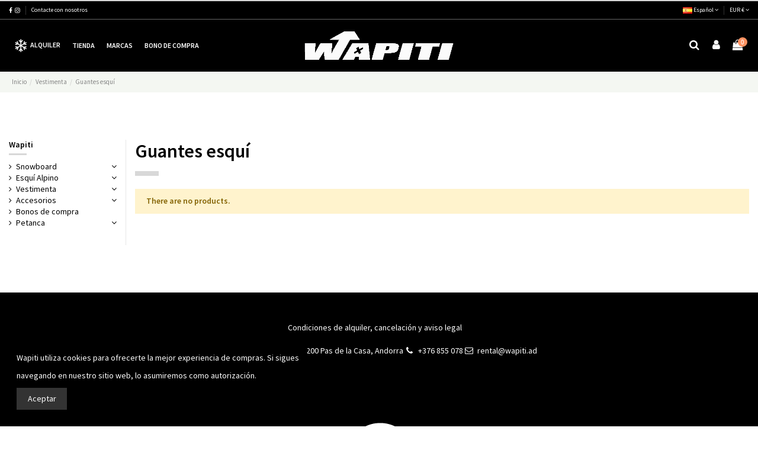

--- FILE ---
content_type: text/html; charset=utf-8
request_url: https://wapiti.ad/es/34-guantes-esqui
body_size: 13118
content:
<!doctype html>
<html lang="es">

<head>
    
        
  <meta charset="utf-8">


  <meta http-equiv="x-ua-compatible" content="ie=edge">



  <title>Guantes esquí</title>
  <meta name="description" content="">
  <meta name="keywords" content="">
    
                                        <link rel="canonical" href="https://wapiti.ad/es/34-guantes-esqui">
                        

  
          <link rel="alternate" href="https://wapiti.ad/es/34-guantes-esqui" hreflang="es">
          <link rel="alternate" href="https://wapiti.ad/en/34-ski-gloves" hreflang="en-us">
          <link rel="alternate" href="https://wapiti.ad/fr/34-gants-de-ski" hreflang="fr-fr">
          <link rel="alternate" href="https://wapiti.ad/ca/34-guants-d-esqui" hreflang="ca-es">
      



    <meta property="og:title" content="Guantes esquí"/>
    <meta property="og:url" content="https://wapiti.ad/es/34-guantes-esqui"/>
    <meta property="og:site_name" content="Wapiti"/>
    <meta property="og:description" content="">
    <meta property="og:type" content="website">

          <meta property="og:image" content="https://wapiti.ad/img/wapiti-logo-1573570522.jpg" />
    




  


		    	<link rel="alternate" hreflang="en" href="https://wapiti.ad/en/34-ski-gloves" />
    	    	<link rel="alternate" hreflang="fr" href="https://wapiti.ad/fr/34-gants-de-ski" />
    	    	<link rel="alternate" hreflang="ca" href="https://wapiti.ad/ca/34-guants-d-esqui" />
    


      <meta name="viewport" content="initial-scale=1,user-scalable=no,maximum-scale=1,width=device-width">
  


  <meta name="theme-color" content="#d8d8d8">
  <meta name="msapplication-navbutton-color" content="#d8d8d8">


  <link rel="icon" type="image/vnd.microsoft.icon" href="/img/favicon.ico?1577364495">
  <link rel="shortcut icon" type="image/x-icon" href="/img/favicon.ico?1577364495">
    


      <link href="https://fonts.googleapis.com/css?family=Source+Sans+Pro:400,600" rel="stylesheet">
    



<script type="application/ld+json">

{
"@context": "http://schema.org",
"@type": "Organization",
"url": "https://wapiti.ad/",
"name": "Wapiti",
"logo": "/img/wapiti-logo-1573570522.jpg",
"@id": "#store-organization"
}

</script>




    <link rel="stylesheet" href="https://wapiti.ad/themes/warehouse/assets/css/theme.css" type="text/css" media="all">
  <link rel="stylesheet" href="https://wapiti.ad/themes/warehouse/modules/ps_facetedsearch/views/dist/front.css" type="text/css" media="all">
  <link rel="stylesheet" href="https://wapiti.ad/modules/revsliderprestashop/public/assets/fonts/pe-icon-7-stroke/css/pe-icon-7-stroke.css" type="text/css" media="all">
  <link rel="stylesheet" href="https://wapiti.ad/modules/revsliderprestashop/public/assets/css/settings.css" type="text/css" media="all">
  <link rel="stylesheet" href="https://wapiti.ad/modules/iqitcountdown/views/css/front.css" type="text/css" media="all">
  <link rel="stylesheet" href="https://wapiti.ad/modules/ph_simpleblog/css/ph_simpleblog.css" type="text/css" media="all">
  <link rel="stylesheet" href="https://wapiti.ad/modules/ph_simpleblog/css/custom.css" type="text/css" media="all">
  <link rel="stylesheet" href="https://wapiti.ad/modules/redsys/views/css/redsys.css" type="text/css" media="all">
  <link rel="stylesheet" href="https://wapiti.ad/js/jquery/ui/themes/base/minified/jquery-ui.min.css" type="text/css" media="all">
  <link rel="stylesheet" href="https://wapiti.ad/js/jquery/ui/themes/base/minified/jquery.ui.theme.min.css" type="text/css" media="all">
  <link rel="stylesheet" href="https://wapiti.ad/modules/iqitcookielaw/views/css/front.css" type="text/css" media="all">
  <link rel="stylesheet" href="https://wapiti.ad/modules/iqitelementor/views/css/frontend.min.css" type="text/css" media="all">
  <link rel="stylesheet" href="https://wapiti.ad/modules/iqitmegamenu/views/css/front.css" type="text/css" media="all">
  <link rel="stylesheet" href="https://wapiti.ad/modules/iqitsizecharts/views/css/front.css" type="text/css" media="all">
  <link rel="stylesheet" href="https://wapiti.ad/modules/iqitthemeeditor/views/css/custom_s_1.css" type="text/css" media="all">
  <link rel="stylesheet" href="https://wapiti.ad/modules/iqitextendedproduct/views/css/front.css" type="text/css" media="all">
  <link rel="stylesheet" href="https://wapiti.ad/modules/iqitsociallogin/views/css/front.css" type="text/css" media="all">
  <link rel="stylesheet" href="https://wapiti.ad/modules/iqitcookielaw/views/css/custom_s_1.css" type="text/css" media="all">
  <link rel="stylesheet" href="https://wapiti.ad/modules/iqitmegamenu/views/css/iqitmegamenu_s_1.css" type="text/css" media="all">
  <link rel="stylesheet" href="https://wapiti.ad/themes/warehouse/assets/css/font-awesome/css/font-awesome.css" type="text/css" media="all">
  <link rel="stylesheet" href="https://wapiti.ad/themes/warehouse/assets/css/custom.css" type="text/css" media="all">




  

  <script type="text/javascript">
        var elementorFrontendConfig = {"isEditMode":"","stretchedSectionContainer":"","is_rtl":""};
        var iqitTheme = {"rm_sticky":"0","rm_breakpoint":0,"op_preloader":"0","cart_style":"side","cart_confirmation":"notification","h_layout":"4","f_fixed":"","f_layout":"4","h_absolute":"0","h_sticky":"header","hw_width":"fullwidth","h_search_type":"full","pl_lazyload":true,"pl_infinity":true,"pl_rollover":true,"pl_crsl_autoplay":false,"pl_slider_ld":5,"pl_slider_d":5,"pl_slider_t":3,"pl_slider_p":2,"pp_thumbs":"leftd","pp_zoom":"inner","pp_tabs":"section"};
        var iqitcountdown_days = "d.";
        var iqitfdc_from = 0;
        var iqitmegamenu = {"sticky":"false","containerSelector":"#wrapper > .container"};
        var prestashop = {"cart":{"products":[],"totals":{"total":{"type":"total","label":"Total","amount":0,"value":"0,00\u00a0\u20ac"},"total_including_tax":{"type":"total","label":"Total (impuestos incl.)","amount":0,"value":"0,00\u00a0\u20ac"},"total_excluding_tax":{"type":"total","label":"Total (impuestos excl.)","amount":0,"value":"0,00\u00a0\u20ac"}},"subtotals":{"products":{"type":"products","label":"Subtotal","amount":0,"value":"0,00\u00a0\u20ac"},"discounts":null,"shipping":{"type":"shipping","label":"Transporte","amount":0,"value":"Gratis"},"tax":null},"products_count":0,"summary_string":"0 art\u00edculos","vouchers":{"allowed":1,"added":[]},"discounts":[],"minimalPurchase":0,"minimalPurchaseRequired":""},"currency":{"name":"euro","iso_code":"EUR","iso_code_num":"978","sign":"\u20ac"},"customer":{"lastname":null,"firstname":null,"email":null,"birthday":null,"newsletter":null,"newsletter_date_add":null,"optin":null,"website":null,"company":null,"siret":null,"ape":null,"is_logged":false,"gender":{"type":null,"name":null},"addresses":[]},"language":{"name":"Espa\u00f1ol (Spanish)","iso_code":"es","locale":"es-ES","language_code":"es","is_rtl":"0","date_format_lite":"d\/m\/Y","date_format_full":"d\/m\/Y H:i:s","id":1},"page":{"title":"","canonical":"https:\/\/wapiti.ad\/es\/34-guantes-esqui","meta":{"title":"Guantes esqu\u00ed","description":"","keywords":"","robots":"index"},"page_name":"category","body_classes":{"lang-es":true,"lang-rtl":false,"country-AD":true,"currency-EUR":true,"layout-left-column":true,"page-category":true,"tax-display-enabled":true,"category-id-34":true,"category-Guantes esqu\u00ed":true,"category-id-parent-28":true,"category-depth-level-3":true},"admin_notifications":[]},"shop":{"name":"Wapiti","logo":"\/img\/wapiti-logo-1573570522.jpg","stores_icon":"\/img\/logo_stores.png","favicon":"\/img\/favicon.ico"},"urls":{"base_url":"https:\/\/wapiti.ad\/","current_url":"https:\/\/wapiti.ad\/es\/34-guantes-esqui","shop_domain_url":"https:\/\/wapiti.ad","img_ps_url":"https:\/\/wapiti.ad\/img\/","img_cat_url":"https:\/\/wapiti.ad\/img\/c\/","img_lang_url":"https:\/\/wapiti.ad\/img\/l\/","img_prod_url":"https:\/\/wapiti.ad\/img\/p\/","img_manu_url":"https:\/\/wapiti.ad\/img\/m\/","img_sup_url":"https:\/\/wapiti.ad\/img\/su\/","img_ship_url":"https:\/\/wapiti.ad\/img\/s\/","img_store_url":"https:\/\/wapiti.ad\/img\/st\/","img_col_url":"https:\/\/wapiti.ad\/img\/co\/","img_url":"https:\/\/wapiti.ad\/themes\/warehouse\/assets\/img\/","css_url":"https:\/\/wapiti.ad\/themes\/warehouse\/assets\/css\/","js_url":"https:\/\/wapiti.ad\/themes\/warehouse\/assets\/js\/","pic_url":"https:\/\/wapiti.ad\/upload\/","pages":{"address":"https:\/\/wapiti.ad\/es\/direccion","addresses":"https:\/\/wapiti.ad\/es\/direcciones","authentication":"https:\/\/wapiti.ad\/es\/iniciar-sesion","cart":"https:\/\/wapiti.ad\/es\/carrito","category":"https:\/\/wapiti.ad\/es\/index.php?controller=category","cms":"https:\/\/wapiti.ad\/es\/index.php?controller=cms","contact":"https:\/\/wapiti.ad\/es\/contactenos","discount":"https:\/\/wapiti.ad\/es\/descuento","guest_tracking":"https:\/\/wapiti.ad\/es\/seguimiento-pedido-invitado","history":"https:\/\/wapiti.ad\/es\/historial-compra","identity":"https:\/\/wapiti.ad\/es\/datos-personales","index":"https:\/\/wapiti.ad\/es\/","my_account":"https:\/\/wapiti.ad\/es\/mi-cuenta","order_confirmation":"https:\/\/wapiti.ad\/es\/confirmacion-pedido","order_detail":"https:\/\/wapiti.ad\/es\/index.php?controller=order-detail","order_follow":"https:\/\/wapiti.ad\/es\/seguimiento-pedido","order":"https:\/\/wapiti.ad\/es\/pedido","order_return":"https:\/\/wapiti.ad\/es\/index.php?controller=order-return","order_slip":"https:\/\/wapiti.ad\/es\/facturas-abono","pagenotfound":"https:\/\/wapiti.ad\/es\/index.php?controller=pagenotfound","password":"https:\/\/wapiti.ad\/es\/recuperar-contrase\u00f1a","pdf_invoice":"https:\/\/wapiti.ad\/es\/index.php?controller=pdf-invoice","pdf_order_return":"https:\/\/wapiti.ad\/es\/index.php?controller=pdf-order-return","pdf_order_slip":"https:\/\/wapiti.ad\/es\/index.php?controller=pdf-order-slip","prices_drop":"https:\/\/wapiti.ad\/es\/productos-rebajados","product":"https:\/\/wapiti.ad\/es\/index.php?controller=product","search":"https:\/\/wapiti.ad\/es\/busqueda","sitemap":"https:\/\/wapiti.ad\/es\/mapa del sitio","stores":"https:\/\/wapiti.ad\/es\/tiendas","supplier":"https:\/\/wapiti.ad\/es\/proveedor","register":"https:\/\/wapiti.ad\/es\/iniciar-sesion?create_account=1","order_login":"https:\/\/wapiti.ad\/es\/pedido?login=1"},"alternative_langs":{"es":"https:\/\/wapiti.ad\/es\/34-guantes-esqui","en-us":"https:\/\/wapiti.ad\/en\/34-ski-gloves","fr-fr":"https:\/\/wapiti.ad\/fr\/34-gants-de-ski","ca-es":"https:\/\/wapiti.ad\/ca\/34-guants-d-esqui"},"theme_assets":"\/themes\/warehouse\/assets\/","actions":{"logout":"https:\/\/wapiti.ad\/es\/?mylogout="},"no_picture_image":{"bySize":{"small_default":{"url":"https:\/\/wapiti.ad\/img\/p\/es-default-small_default.jpg","width":98,"height":127},"cart_default":{"url":"https:\/\/wapiti.ad\/img\/p\/es-default-cart_default.jpg","width":125,"height":162},"home_default":{"url":"https:\/\/wapiti.ad\/img\/p\/es-default-home_default.jpg","width":236,"height":305},"large_default":{"url":"https:\/\/wapiti.ad\/img\/p\/es-default-large_default.jpg","width":381,"height":492},"medium_default":{"url":"https:\/\/wapiti.ad\/img\/p\/es-default-medium_default.jpg","width":452,"height":584},"thickbox_default":{"url":"https:\/\/wapiti.ad\/img\/p\/es-default-thickbox_default.jpg","width":1100,"height":1422}},"small":{"url":"https:\/\/wapiti.ad\/img\/p\/es-default-small_default.jpg","width":98,"height":127},"medium":{"url":"https:\/\/wapiti.ad\/img\/p\/es-default-large_default.jpg","width":381,"height":492},"large":{"url":"https:\/\/wapiti.ad\/img\/p\/es-default-thickbox_default.jpg","width":1100,"height":1422},"legend":""}},"configuration":{"display_taxes_label":true,"is_catalog":false,"show_prices":true,"opt_in":{"partner":true},"quantity_discount":{"type":"price","label":"Precio"},"voucher_enabled":1,"return_enabled":0},"field_required":[],"breadcrumb":{"links":[{"title":"Inicio","url":"https:\/\/wapiti.ad\/es\/"},{"title":"Vestimenta","url":"https:\/\/wapiti.ad\/es\/28-vestimenta"},{"title":"Guantes esqu\u00ed","url":"https:\/\/wapiti.ad\/es\/34-guantes-esqui"}],"count":3},"link":{"protocol_link":"https:\/\/","protocol_content":"https:\/\/"},"time":1768641071,"static_token":"24155fe53faeb525fd6a7950994fb7de","token":"3af402578ad318f685e466fca9c33144"};
      </script>



  <!-- emarketing start -->


<!-- emarketing end -->  <script async src="https://www.googletagmanager.com/gtag/js?id=G-ERMKZHYH06"></script>
  <script>
    window.dataLayer = window.dataLayer || [];
    function gtag(){dataLayer.push(arguments);}
    gtag('js', new Date());
    gtag(
      'config',
      'G-ERMKZHYH06',
      {
        'debug_mode':false
                              }
    );
  </script>

 <script type="text/javascript">
          document.addEventListener('DOMContentLoaded', function() {
        $('article[data-id-product="454"] a.quick-view').on(
                "click",
                function() {
                    gtag("event", "select_item", {"send_to":"G-ERMKZHYH06","items":{"item_id":454,"item_name":"Bono de compra","quantity":1,"price":20,"currency":"EUR","index":0,"item_brand":"","item_category":"bonos-de-compra","item_list_id":"category","item_variant":""}})
                });$('article[data-id-product="456"] a.quick-view').on(
                "click",
                function() {
                    gtag("event", "select_item", {"send_to":"G-ERMKZHYH06","items":{"item_id":456,"item_name":"Obut Match","quantity":1,"price":79,"currency":"EUR","index":1,"item_brand":"Obut","item_category":"bolas-de-petanca","item_list_id":"category","item_variant":""}})
                });$('article[data-id-product="459"] a.quick-view').on(
                "click",
                function() {
                    gtag("event", "select_item", {"send_to":"G-ERMKZHYH06","items":{"item_id":459,"item_name":"Obut Match IT","quantity":1,"price":129,"currency":"EUR","index":2,"item_brand":"Obut","item_category":"bolas-de-petanca","item_list_id":"category","item_variant":""}})
                });$('article[data-id-product="461"] a.quick-view').on(
                "click",
                function() {
                    gtag("event", "select_item", {"send_to":"G-ERMKZHYH06","items":{"item_id":461,"item_name":"Obut CX COU","quantity":1,"price":189,"currency":"EUR","index":3,"item_brand":"Obut","item_category":"bolas-de-petanca","item_list_id":"category","item_variant":""}})
                });$('article[data-id-product="462"] a.quick-view').on(
                "click",
                function() {
                    gtag("event", "select_item", {"send_to":"G-ERMKZHYH06","items":{"item_id":462,"item_name":"Obut ATX","quantity":1,"price":269,"currency":"EUR","index":4,"item_brand":"Obut","item_category":"bolas-de-petanca","item_list_id":"category","item_variant":""}})
                });$('article[data-id-product="463"] a.quick-view').on(
                "click",
                function() {
                    gtag("event", "select_item", {"send_to":"G-ERMKZHYH06","items":{"item_id":463,"item_name":"Obut Match +","quantity":1,"price":155,"currency":"EUR","index":5,"item_brand":"Obut","item_category":"bolas-de-petanca","item_list_id":"category","item_variant":""}})
                });$('article[data-id-product="465"] a.quick-view').on(
                "click",
                function() {
                    gtag("event", "select_item", {"send_to":"G-ERMKZHYH06","items":{"item_id":465,"item_name":"Obut RCC","quantity":1,"price":189,"currency":"EUR","index":6,"item_brand":"Obut","item_category":"bolas-de-petanca","item_list_id":"category","item_variant":""}})
                });$('article[data-id-product="466"] a.quick-view').on(
                "click",
                function() {
                    gtag("event", "select_item", {"send_to":"G-ERMKZHYH06","items":{"item_id":466,"item_name":"Obut TON´R","quantity":1,"price":119,"currency":"EUR","index":7,"item_brand":"Obut","item_category":"bolas-de-petanca","item_list_id":"category","item_variant":""}})
                });
      });
    </script>




    
    
     <script src="https://code.jquery.com/jquery-1.12.4.min.js"></script>

<script>
   jQuery(document).ready(function() {
      jQuery("#botocistell").on("click", function(){
        document.getElementById('iflloguer').contentWindow.postMessage('click_cistell', '*');
      });
   });
</script>

    	<script src="//cdn.jsdelivr.net/jquery.cookie/1.4.0/jquery.cookie.min.js"></script>

    	<!--<script>
			var is_iphone = navigator.userAgent.indexOf("iPhone") > -1;
			var is_safari = /constructor/i.test(window.HTMLElement) || (function (p) { return p.toString() === "[object SafariRemoteNotification]"; })(!window['safari'] || (typeof safari !== 'undefined' && safari.pushNotification));
    	    if (is_safari || is_iphone) {
            	if (!jQuery.cookie('fixed')) {
	                jQuery.cookie('fixed', 'fixed', { expires: 365, path: '/' });
        	        window.location.replace("https://reserveslavallassociats.com/moduls-lloguer/wapiti/_safari_fix.html");
            	}else{
					jQuery.removeCookie('fixed', { path: '/' });					
				}
    	    }
    	</script>-->

        <script>			
    		var myEventMethod = window.addEventListener ? "addEventListener" : "attachEvent";
    		var myEventListener = window[myEventMethod];
    		var myEventMessage = myEventMethod == "attachEvent" ? "onmessage" : "message";
    		myEventListener(myEventMessage, function (e) {				
				if (e.data === 'scroll_200'){
					window.scrollTo(0, jQuery('#iflloguer').offset().top - 100)
				} else if (e.data === 'scroll_top') {
					window.scrollTo(0, jQuery('#iflloguer').offset().top)
				} else if (e.data === 'top_cistell_off') {
					var p1 = window.document.getElementById('botocistell'); 
					var p2 = window.document.getElementById('comptador-cistella'); 
					p2.style.display = "none";					
					p1.style.display = "none";					
					window.scrollTo(0, jQuery('#iflloguer').offset().top)					
				} else if (e.data === 'cistell_on') {
					var p1 = window.document.getElementById('botocistell'); 
					p1.style.display = "inline-block";
				} else if (String(e.data).substring(0, 10) === 'cistell_on') {
					var p1 = window.document.getElementById('botocistell'); 
					var p2 = window.document.getElementById('comptador-cistella'); 
					var nitems = String(e.data).substring(11);
					p1.style.display = "inline-block";
					p2.style.display = "inline-block";
					p2.innerHTML = nitems;
				} else if (e.data === 'cistell_off') {
					var p1 = window.document.getElementById('botocistell'); 
					var p2 = window.document.getElementById('comptador-cistella'); 
					p2.style.display = "none";
					p1.style.display = "none";					
				} else if (e.data === parseInt(e.data)) {
            		//document.getElementById('iflloguer').height = e.data + 150 + "px";
            		document.getElementById('iflloguer').height = e.data + 20 + "px";
            		//document.getElementById('espai_lloguer').style.height = e.data + 70 + "px";					
				}
    		}, false);		

		window.onload = function() {	
		var GUID = function () {
                var S4 = function () {
                    return(
                            Math.floor(
                                    Math.random() * 0x10000 
                                ).toString(16)
                        );
                };
                return (
					S4()
                    );
            	};
				if (window.sessionStorage.tab) {
					window.name = window.sessionStorage.tab;
				}	

function navSafari() {
var ua = navigator.userAgent.toLowerCase(); 
var isSafari = false;
try {
  isSafari = /constructor/i.test(window.HTMLElement) || (function (p) { return p.toString() === "[object SafariRemoteNotification]"; })(!window['safari'] || safari.pushNotification);
}
catch(err) {}
isSafari = (isSafari || ((ua.indexOf('safari') != -1)&& (!(ua.indexOf('chrome')!= -1) && (ua.indexOf('version/')!= -1))));
return isSafari;
}
            	                if (!window.name.match(/^ID-/)) {
					//if ((navigator.userAgent.indexOf("iPhone") > -1)  || (navSafari())) {
					//	window.name = "ID-0001";
					//}else{
                		window.name = "ID-" + GUID();
					//}
				};

				window.sessionStorage.tab = window.name;

				const myIframe = document.getElementById('iflloguer')
				myIframe.contentWindow.postMessage(window.name + '#' + location.search, '*');

		};
        </script>
 </head>

<body id="category" class="lang-es country-ad currency-eur layout-left-column page-category tax-display-enabled category-id-34 category-guantes-esqui category-id-parent-28 category-depth-level-3 body-desktop-header-style-w-4">


    


<main id="main-page-content"  >
    
            

    <header id="header" class="desktop-header-style-w-4">
        
            
  <div class="header-banner">
    
  </div>




            <nav class="header-nav">
        <div class="container">
    
        <div class="row justify-content-between">
            <div class="col col-auto col-md left-nav">
                 <div class="d-inline-block"> 

<ul class="social-links _topbar" itemscope itemtype="https://schema.org/Organization" itemid="#store-organization">
    <li class="facebook"><a itemprop="sameAs" href="https://www.facebook.com/wapiti.andorra" target="_blank" rel="noreferrer noopener"><i class="fa fa-facebook" aria-hidden="true"></i></a></li>    <li class="instagram"><a itemprop="sameAs" href="https://www.instagram.com/wapiti_and/" target="_blank" rel="noreferrer noopener"><i class="fa fa-instagram" aria-hidden="true"></i></a></li>          </ul>

 </div>                             <div class="block-iqitlinksmanager block-iqitlinksmanager-2 block-links-inline d-inline-block">
            <ul>
                                                            <li>
                            <a
                                    href="https://wapiti.ad/es/contactenos"
                                    title="Contáctenos"                            >
                                Contacte con nosotros
                            </a>
                        </li>
                                                </ul>
        </div>
    
            </div>
            <div class="col col-auto center-nav text-center">
                
             </div>
            <div class="col col-auto col-md right-nav text-right">
                

<div id="language_selector" class="d-inline-block">
    <div class="language-selector-wrapper d-inline-block">
        <div class="language-selector dropdown js-dropdown">
            <a class="expand-more" data-toggle="dropdown" data-iso-code="es"><img src="https://wapiti.ad/img/l/1.jpg" alt="Español" class="img-fluid lang-flag" /> Español <i class="fa fa-angle-down" aria-hidden="true"></i></a>
            <div class="dropdown-menu">
                <ul>
                                            <li  class="current" >
                            <a href="https://wapiti.ad/es/34-guantes-esqui" rel="alternate" hreflang="es"
                               class="dropdown-item"><img src="https://wapiti.ad/img/l/1.jpg" alt="Español" class="img-fluid lang-flag"  data-iso-code="es"/> Español</a>
                        </li>
                                            <li >
                            <a href="https://wapiti.ad/en/34-ski-gloves" rel="alternate" hreflang="en"
                               class="dropdown-item"><img src="https://wapiti.ad/img/l/2.jpg" alt="English" class="img-fluid lang-flag"  data-iso-code="en"/> English</a>
                        </li>
                                            <li >
                            <a href="https://wapiti.ad/fr/34-gants-de-ski" rel="alternate" hreflang="fr"
                               class="dropdown-item"><img src="https://wapiti.ad/img/l/6.jpg" alt="Français" class="img-fluid lang-flag"  data-iso-code="fr"/> Français</a>
                        </li>
                                            <li >
                            <a href="https://wapiti.ad/ca/34-guants-d-esqui" rel="alternate" hreflang="ca"
                               class="dropdown-item"><img src="https://wapiti.ad/img/l/7.jpg" alt="Català" class="img-fluid lang-flag"  data-iso-code="ca"/> Català</a>
                        </li>
                                    </ul>
            </div>
        </div>
    </div>
</div>
<div id="currency_selector" class="d-inline-block">
    <div class="currency-selector dropdown js-dropdown d-inline-block">
        <a class="expand-more" data-toggle="dropdown">EUR € <i class="fa fa-angle-down" aria-hidden="true"></i></a>
        <div class="dropdown-menu">
            <ul>
                                    <li  class="current" >
                        <a title="euro" rel="nofollow" href="https://wapiti.ad/es/34-guantes-esqui?SubmitCurrency=1&amp;id_currency=1"
                           class="dropdown-item">EUR €</a>
                    </li>
                                    <li >
                        <a title="dólar estadounidense" rel="nofollow" href="https://wapiti.ad/es/34-guantes-esqui?SubmitCurrency=1&amp;id_currency=2"
                           class="dropdown-item">USD $</a>
                    </li>
                            </ul>
        </div>
    </div>
</div>

             </div>
        </div>

                        </div>
            </nav>
        



<div id="desktop-header" class="desktop-header-style-4">
            
<div class="header-top">
    <div id="desktop-header-container" class="container">
        <div class="row align-items-center">
                            <div class="col col-header-left col-header-menu">
                                        	<div id="iqitmegamenu-wrapper" class="iqitmegamenu-wrapper iqitmegamenu-all">
		<div class="container container-iqitmegamenu">
		<div id="iqitmegamenu-horizontal" class="iqitmegamenu  clearfix" role="navigation">

								
				<nav id="cbp-hrmenu" class="cbp-hrmenu cbp-horizontal cbp-hrsub-narrow">
					<ul>
												<li id="cbp-hrmenu-tab-11" class="cbp-hrmenu-tab cbp-hrmenu-tab-11 ">
	<a href="https://wapiti.ad/es/content/6-alquiler" class="nav-link" >

								<span class="cbp-tab-title"> <i class="icon fa fa-snowflake-o cbp-mainlink-icon"></i>
								Alquiler</span>
														</a>
													</li>
												<li id="cbp-hrmenu-tab-4" class="cbp-hrmenu-tab cbp-hrmenu-tab-4 ">
	<a href="https://wapiti.ad/es/2-wapiti" class="nav-link" >

								<span class="cbp-tab-title">
								Tienda</span>
														</a>
													</li>
												<li id="cbp-hrmenu-tab-12" class="cbp-hrmenu-tab cbp-hrmenu-tab-12 ">
	<a href="https://wapiti.ad/es/brands" class="nav-link" >

								<span class="cbp-tab-title">
								MARCAS</span>
														</a>
													</li>
												<li id="cbp-hrmenu-tab-13" class="cbp-hrmenu-tab cbp-hrmenu-tab-13 ">
	<a href="https://wapiti.ad/es/48-bonos-de-compra" class="nav-link" >

								<span class="cbp-tab-title">
								Bono de compra</span>
														</a>
													</li>
											</ul>
				</nav>
		</div>
		</div>
		<div id="sticky-cart-wrapper"></div>
	</div>

<div id="_desktop_iqitmegamenu-mobile">
	<ul id="iqitmegamenu-mobile">
		



	
	<li><a href="https://wapiti.ad/es/">Inicio</a></li><li><a href="https://wapiti.ad/es/content/6-alquiler">ALQUILER</a></li><li><a href="https://wapiti.ad/es/brands">MARCAS</a></li><li><span class="mm-expand"><i class="fa fa-angle-down expand-icon" aria-hidden="true"></i><i class="fa fa-angle-up close-icon" aria-hidden="true"></i></span><a href="https://wapiti.ad/es/10-snowboard">Snowboard</a>
	<ul><li><a href="https://wapiti.ad/es/16-tablas-de-snowboard">Tablas de snowboard</a></li><li><a href="https://wapiti.ad/es/11-fijaciones-snowboard">Fijaciones snowboard</a></li><li><a href="https://wapiti.ad/es/15-botas-snowboard">Botas snowboard</a></li><li><a href="https://wapiti.ad/es/24-fundas-snowboard">Fundas snowboard</a></li><li><a href="https://wapiti.ad/es/43-fundas-botas">Fundas botas </a></li><li><a href="https://wapiti.ad/es/41-pads">Pads</a></li></ul></li><li><span class="mm-expand"><i class="fa fa-angle-down expand-icon" aria-hidden="true"></i><i class="fa fa-angle-up close-icon" aria-hidden="true"></i></span><a href="https://wapiti.ad/es/17-esqui-alpino">Esquí Alpino</a>
	<ul><li><a href="https://wapiti.ad/es/18-esquis">Esquís</a></li><li><a href="https://wapiti.ad/es/19-botas-esqui">Botas esquí</a></li><li><a href="https://wapiti.ad/es/20-fijaciones-esqui">Fijaciones esquí</a></li><li><a href="https://wapiti.ad/es/21-bastones-de-esqui">Bastones de esquí</a></li><li><a href="https://wapiti.ad/es/22-fundas-esqui">Fundas esquí</a></li><li><a href="https://wapiti.ad/es/44-fundas-botas">Fundas botas </a></li></ul></li><li><span class="mm-expand"><i class="fa fa-angle-down expand-icon" aria-hidden="true"></i><i class="fa fa-angle-up close-icon" aria-hidden="true"></i></span><a href="https://wapiti.ad/es/28-vestimenta">Vestimenta</a>
	<ul><li><a href="https://wapiti.ad/es/29-chaquetas">Chaquetas</a></li><li><a href="https://wapiti.ad/es/30-pantalones">Pantalones</a></li><li><a href="https://wapiti.ad/es/33-gorra-gorro">Gorra, gorro...</a></li><li><a href="https://wapiti.ad/es/34-guantes-esqui">Guantes esquí</a></li><li><a href="https://wapiti.ad/es/35-botas-de-apreski">Botas de apreski</a></li><li><a href="https://wapiti.ad/es/36-sudadera">Sudadera</a></li></ul></li><li><span class="mm-expand"><i class="fa fa-angle-down expand-icon" aria-hidden="true"></i><i class="fa fa-angle-up close-icon" aria-hidden="true"></i></span><a href="https://wapiti.ad/es/37-accesorios">Accesorios</a>
	<ul><li><a href="https://wapiti.ad/es/38-cascos">Cascos</a></li><li><a href="https://wapiti.ad/es/39-protecciones">Protecciones</a></li><li><a href="https://wapiti.ad/es/40-guantes">Guantes</a></li><li><a href="https://wapiti.ad/es/42-reparacion">Reparacion</a></li><li><a href="https://wapiti.ad/es/46-fundas-botas">Fundas botas </a></li><li><a href="https://wapiti.ad/es/47-mochilas">Mochilas </a></li></ul></li><li><a href="https://wapiti.ad/es/48-bonos-de-compra">Bonos de compra</a></li>
	</ul>
</div>

                    
                </div>
                <div class="col col-auto col-header-center text-center">
                    <div id="desktop_logo">
                        <a href="https://wapiti.ad/">
                            <img class="logo img-fluid"
                                 src="/img/wapiti-logo-1573570522.jpg"                                  alt="Wapiti">
                        </a>
                    </div>
                    
                </div>
                        <div class="col  col-header-right">
                <div class="row no-gutters justify-content-end">
                                            <div id="header-search-btn" class="col col-auto header-btn-w header-search-btn-w">
    <a data-toggle="dropdown" id="header-search-btn-drop"  class="header-btn header-search-btn" data-display="static">
        <i class="fa fa-search fa-fw icon" aria-hidden="true"></i>
        <span class="title">Buscar</span>
    </a>
        <div class="dropdown-menu-custom  dropdown-menu">
        <div class="dropdown-content modal-backdrop fullscreen-search">
            
<!-- Block search module TOP -->
<div id="search_widget" class="search-widget" data-search-controller-url="//wapiti.ad/es/busqueda">
    <form method="get" action="//wapiti.ad/es/busqueda">
        <input type="hidden" name="controller" value="search">
        <div class="input-group">
            <input type="text" name="s" value="" data-all-text="Mostrar todos los resultados"
                   placeholder="Buscar en nuestro catálogo" class="form-control form-search-control" />
            <button type="submit" class="search-btn">
                <i class="fa fa-search"></i>
            </button>
        </div>
    </form>
</div>
<!-- /Block search module TOP -->

            <div id="fullscreen-search-backdrop"></div>
        </div>
    </div>
    </div>
                    
                    
                                            <div id="header-user-btn" class="col col-auto header-btn-w header-user-btn-w">
            <a href="https://wapiti.ad/es/mi-cuenta"
           title="Acceda a su cuenta de cliente"
           rel="nofollow" class="header-btn header-user-btn">
            <i class="fa fa-user fa-fw icon" aria-hidden="true"></i>
            <span class="title">Iniciar sesión</span>
        </a>
    </div>
                                        

                    

                                            
                                                    <div id="ps-shoppingcart-wrapper" class="col col-auto">
    <div id="ps-shoppingcart"
         class="header-btn-w header-cart-btn-w ps-shoppingcart side-cart">
         <div id="blockcart" class="blockcart cart-preview"
         data-refresh-url="//wapiti.ad/es/module/ps_shoppingcart/ajax">
        <a id="cart-toogle" class="cart-toogle header-btn header-cart-btn" data-toggle="dropdown" data-display="static">
            <i class="fa fa-shopping-bag fa-fw icon" aria-hidden="true"><span class="cart-products-count-btn">0</span></i>
            <span class="info-wrapper">
            <span class="title">Carrito</span>
            <span class="cart-toggle-details">
            <span class="text-faded cart-separator"> / </span>
                            Empty
                        </span>
            </span>
        </a>
        <div id="_desktop_blockcart-content" class="dropdown-menu-custom dropdown-menu">
    <div id="blockcart-content" class="blockcart-content" >
        <div class="cart-title">
            <span class="modal-title">Your cart</span>
            <button type="button" id="js-cart-close" class="close">
                <span>×</span>
            </button>
            <hr>
        </div>
                    <span class="no-items">No hay más artículos en su carrito</span>
            </div>
</div> </div>




    </div>
</div>
                                                
                                    </div>
                
            </div>
            <div class="col-12">
                <div class="row">
                    
                </div>
            </div>
        </div>
    </div>
</div>


    </div>



    <div id="mobile-header" class="mobile-header-style-1">
                    <div id="mobile-header-sticky">
    <div class="container">
        <div class="mobile-main-bar">
            <div class="row no-gutters align-items-center row-mobile-header">
                <div class="col col-auto col-mobile-btn col-mobile-btn-menu col-mobile-menu-dropdown">
                    <a class="m-nav-btn" data-toggle="dropdown" data-display="static"><i class="fa fa-bars" aria-hidden="true"></i>
                        <span>Menu</span></a>
                    <div id="_mobile_iqitmegamenu-mobile" class="dropdown-menu-custom dropdown-menu"></div>
                </div>
                <div id="mobile-btn-search" class="col col-auto col-mobile-btn col-mobile-btn-search">
                    <a class="m-nav-btn" data-toggle="dropdown" data-display="static"><i class="fa fa-search" aria-hidden="true"></i>
                        <span>Buscar</span></a>
                    <div id="search-widget-mobile" class="dropdown-content dropdown-menu dropdown-mobile search-widget">
                        <form method="get" action="https://wapiti.ad/es/busqueda">
                            <input type="hidden" name="controller" value="search">
                            <div class="input-group">
                                <input type="text" name="s" value=""
                                       placeholder="Buscar" data-all-text="Show all results" class="form-control form-search-control">
                                <button type="submit" class="search-btn">
                                    <i class="fa fa-search"></i>
                                </button>
                            </div>
                        </form>
                    </div>
                </div>
                <div class="col col-mobile-logo text-center">
                    <a href="https://wapiti.ad/">
                        <img class="logo img-fluid"
                             src="/img/wapiti-logo-1573570522.jpg"                              alt="Wapiti">
                    </a>
                </div>
                <div class="col col-auto col-mobile-btn col-mobile-btn-account">
                    <a href="https://wapiti.ad/es/mi-cuenta" class="m-nav-btn"><i class="fa fa-user" aria-hidden="true"></i>
                        <span>
                            
                                                            Iniciar sesión
                                                        
                        </span></a>
                </div>
                
                                <div class="col col-auto col-mobile-btn col-mobile-btn-cart ps-shoppingcart side-cart">
                    <div id="mobile-cart-wrapper">
                    <a id="mobile-cart-toogle"  class="m-nav-btn" data-toggle="dropdown" data-display="static"><i class="fa fa-shopping-bag mobile-bag-icon" aria-hidden="true"><span id="mobile-cart-products-count" class="cart-products-count cart-products-count-btn">
                                
                                                                    0
                                                                
                            </span></i>
                        <span>Carrito</span></a>
                    <div id="_mobile_blockcart-content" class="dropdown-menu-custom dropdown-menu"></div>
                    </div>
                </div>
                            </div>
        </div>
    </div>
</div>


            </div>

        
    </header>

    <section id="wrapper">
        
        


<nav data-depth="3" class="breadcrumb">
            <div class="container-fluid">
                <div class="row align-items-center">
                <div class="col">
                    <ol itemscope itemtype="https://schema.org/BreadcrumbList">
                        
                                                            
                                    <li itemprop="itemListElement" itemscope
                                        itemtype="http://schema.org/ListItem">
                                        <a  itemtype="http://schema.org/Thing"
                                            itemprop="item" href="https://wapiti.ad/es/" >
                                            <span itemprop="name">Inicio</span>
                                        </a>
                                        <meta itemprop="position" content="1">
                                    </li>
                                
                                                            
                                    <li itemprop="itemListElement" itemscope
                                        itemtype="http://schema.org/ListItem">
                                        <a  itemtype="http://schema.org/Thing"
                                            itemprop="item" href="https://wapiti.ad/es/28-vestimenta" >
                                            <span itemprop="name">Vestimenta</span>
                                        </a>
                                        <meta itemprop="position" content="2">
                                    </li>
                                
                                                            
                                    <li itemprop="itemListElement" itemscope
                                        itemtype="http://schema.org/ListItem">
                                        <a  itemtype="http://schema.org/Thing"
                                            itemprop="item" href="https://wapiti.ad/es/34-guantes-esqui" >
                                            <span itemprop="name">Guantes esquí</span>
                                        </a>
                                        <meta itemprop="position" content="3">
                                    </li>
                                
                                                    
                    </ol>
                </div>
                <div class="col col-auto"> </div>
            </div>
                    </div>
        </nav>

        <div id="inner-wrapper" class="container">
            
            
                
<aside id="notifications">
    
    
    
    </aside>
            

            
                <div class="row">
            

                
 <div id="content-wrapper"
         class="left-column col-12 col-md-9 col-lg-10">
        
        
    <section id="main">
        
    <div id="js-product-list-header">

        <h1 class="h1 page-title"><span>Guantes esquí</span></h1>

</div>


                                    

                    
    


    
    

        <section id="products">
            
                
                    <div class="alert alert-warning" role="alert">
                        <strong>There are no products.</strong>
                    </div>
                

                
    

                    </section>

    </section>

        
    </div>


                
                        <div id="left-column" class="col-12 col-md-3 col-lg-2 order-first">
                                                        

  <div class="block block-toggle block-categories block-links js-block-toggle">
    <h5 class="block-title"><span><a href="https://wapiti.ad/es/2-wapiti">Wapiti</a></span> </h5>
    <div class="category-top-menu block-content">
      
  <ul class="category-sub-menu"><li data-depth="0"><a href="https://wapiti.ad/es/10-snowboard">Snowboard</a><span class="collapse-icons" data-toggle="collapse" data-target="#exCollapsingNavbar10"><i class="fa fa-angle-down add" aria-hidden="true"></i><i class="fa fa-angle-up remove" aria-hidden="true"></i></span><div class="collapse" id="exCollapsingNavbar10">
  <ul class="category-sub-menu"><li data-depth="1"><a class="category-sub-link" href="https://wapiti.ad/es/16-tablas-de-snowboard">Tablas de snowboard</a></li><li data-depth="1"><a class="category-sub-link" href="https://wapiti.ad/es/11-fijaciones-snowboard">Fijaciones snowboard</a></li><li data-depth="1"><a class="category-sub-link" href="https://wapiti.ad/es/15-botas-snowboard">Botas snowboard</a></li><li data-depth="1"><a class="category-sub-link" href="https://wapiti.ad/es/24-fundas-snowboard">Fundas snowboard</a></li><li data-depth="1"><a class="category-sub-link" href="https://wapiti.ad/es/43-fundas-botas">Fundas botas </a></li><li data-depth="1"><a class="category-sub-link" href="https://wapiti.ad/es/41-pads">Pads</a></li></ul></div></li><li data-depth="0"><a href="https://wapiti.ad/es/17-esqui-alpino">Esquí Alpino</a><span class="collapse-icons" data-toggle="collapse" data-target="#exCollapsingNavbar17"><i class="fa fa-angle-down add" aria-hidden="true"></i><i class="fa fa-angle-up remove" aria-hidden="true"></i></span><div class="collapse" id="exCollapsingNavbar17">
  <ul class="category-sub-menu"><li data-depth="1"><a class="category-sub-link" href="https://wapiti.ad/es/18-esquis">Esquís</a></li><li data-depth="1"><a class="category-sub-link" href="https://wapiti.ad/es/19-botas-esqui">Botas esquí</a></li><li data-depth="1"><a class="category-sub-link" href="https://wapiti.ad/es/20-fijaciones-esqui">Fijaciones esquí</a></li><li data-depth="1"><a class="category-sub-link" href="https://wapiti.ad/es/21-bastones-de-esqui">Bastones de esquí</a></li><li data-depth="1"><a class="category-sub-link" href="https://wapiti.ad/es/22-fundas-esqui">Fundas esquí</a></li><li data-depth="1"><a class="category-sub-link" href="https://wapiti.ad/es/44-fundas-botas">Fundas botas </a></li></ul></div></li><li data-depth="0"><a href="https://wapiti.ad/es/28-vestimenta">Vestimenta</a><span class="collapse-icons" data-toggle="collapse" data-target="#exCollapsingNavbar28"><i class="fa fa-angle-down add" aria-hidden="true"></i><i class="fa fa-angle-up remove" aria-hidden="true"></i></span><div class="collapse" id="exCollapsingNavbar28">
  <ul class="category-sub-menu"><li data-depth="1"><a class="category-sub-link" href="https://wapiti.ad/es/29-chaquetas">Chaquetas</a></li><li data-depth="1"><a class="category-sub-link" href="https://wapiti.ad/es/30-pantalones">Pantalones</a></li><li data-depth="1"><a class="category-sub-link" href="https://wapiti.ad/es/33-gorra-gorro">Gorra, gorro...</a></li><li data-depth="1"><a class="category-sub-link" href="https://wapiti.ad/es/34-guantes-esqui">Guantes esquí</a></li><li data-depth="1"><a class="category-sub-link" href="https://wapiti.ad/es/35-botas-de-apreski">Botas de apreski</a></li><li data-depth="1"><a class="category-sub-link" href="https://wapiti.ad/es/36-sudadera">Sudadera</a></li></ul></div></li><li data-depth="0"><a href="https://wapiti.ad/es/37-accesorios">Accesorios</a><span class="collapse-icons" data-toggle="collapse" data-target="#exCollapsingNavbar37"><i class="fa fa-angle-down add" aria-hidden="true"></i><i class="fa fa-angle-up remove" aria-hidden="true"></i></span><div class="collapse" id="exCollapsingNavbar37">
  <ul class="category-sub-menu"><li data-depth="1"><a class="category-sub-link" href="https://wapiti.ad/es/38-cascos">Cascos</a></li><li data-depth="1"><a class="category-sub-link" href="https://wapiti.ad/es/39-protecciones">Protecciones</a></li><li data-depth="1"><a class="category-sub-link" href="https://wapiti.ad/es/40-guantes">Guantes</a></li><li data-depth="1"><a class="category-sub-link" href="https://wapiti.ad/es/42-reparacion">Reparacion</a></li><li data-depth="1"><a class="category-sub-link" href="https://wapiti.ad/es/46-fundas-botas">Fundas botas </a></li><li data-depth="1"><a class="category-sub-link" href="https://wapiti.ad/es/47-mochilas">Mochilas </a></li></ul></div></li><li data-depth="0"><a href="https://wapiti.ad/es/48-bonos-de-compra">Bonos de compra</a></li><li data-depth="0"><a href="https://wapiti.ad/es/49-petanca">Petanca</a><span class="collapse-icons" data-toggle="collapse" data-target="#exCollapsingNavbar49"><i class="fa fa-angle-down add" aria-hidden="true"></i><i class="fa fa-angle-up remove" aria-hidden="true"></i></span><div class="collapse" id="exCollapsingNavbar49">
  <ul class="category-sub-menu"><li data-depth="1"><a class="category-sub-link" href="https://wapiti.ad/es/50-bolas-de-petanca">Bolas de petanca</a><span class="arrows collapse-icons" data-toggle="collapse" data-target="#exCollapsingNavbar50"><i class="fa fa-angle-down add" aria-hidden="true"></i><i class="fa fa-angle-up remove" aria-hidden="true"></i></span><div class="collapse" id="exCollapsingNavbar50">
  <ul class="category-sub-menu"><li data-depth="2"><a class="category-sub-link" href="https://wapiti.ad/es/52-obut">Obut</a></li><li data-depth="2"><a class="category-sub-link" href="https://wapiti.ad/es/53-ms">MS</a></li><li data-depth="2"><a class="category-sub-link" href="https://wapiti.ad/es/54-la-boule-bleue">La boule bleue</a></li><li data-depth="2"><a class="category-sub-link" href="https://wapiti.ad/es/56-ms">MS</a></li></ul></div></li><li data-depth="1"><a class="category-sub-link" href="https://wapiti.ad/es/51-accesorios">Accesorios</a><span class="arrows collapse-icons" data-toggle="collapse" data-target="#exCollapsingNavbar51"><i class="fa fa-angle-down add" aria-hidden="true"></i><i class="fa fa-angle-up remove" aria-hidden="true"></i></span><div class="collapse" id="exCollapsingNavbar51">
  <ul class="category-sub-menu"><li data-depth="2"><a class="category-sub-link" href="https://wapiti.ad/es/55-funda">Funda </a></li></ul></div></li></ul></div></li></ul>
    </div>
  </div>
    <div id="facets_search_wrapper">
        <div id="search_filters_wrapper">
            <div id="search_filter_controls" class="hidden-md-up">
                <button data-search-url="" class="btn btn-secondary btn-sm js-search-filters-clear-all">
                        <i class="fa fa-times" aria-hidden="true"></i>Borrar todo
                </button>
                <button class="btn btn-primary btn-lg ok">
                    <i class="fa fa-filter" aria-hidden="true"></i>
                    OK
                </button>
            </div>
            <div class="block block-facets">
                
            </div>
        </div>
    </div>



                        </div>
                

                

            
                </div>
            
            
        </div>
        
    </section>

    <footer id="footer">
        
            
  

<div id="footer-container-main" class="footer-container footer-style-inline footer-style-4 dropup">
  <div class="container">
    <div class="row">
      
                    <div class="col col-md block block-toggle block-iqitlinksmanager block-iqitlinksmanager-1 block-links js-block-toggle">
            <h5 class="block-title"><span>iqitlinksmanager module</span></h5>
            <div class="block-content">
                <ul>
                                                                        <li>
                                <a
                                        href="https://wapiti.ad/es/content/2-aviso-legal"
                                        title="Aviso legal"                                >
                                    Condiciones de alquiler, cancelación y aviso legal
                                </a>
                            </li>
                                                            </ul>
            </div>
        </div>
    
    <div class="col col-md block block-toggle block-iqitcontactpage js-block-toggle">
        <h5 class="block-title"><span>Contact us</span></h5>
        <div class="block-content">
            

    <div class="contact-rich">
                                    <div class="part">
                <div class="icon"><i class="fa fa-map-marker" aria-hidden="true"></i></div>
                <div class="data">Av. d'Encamp, 19, AD200 Pas de la Casa, Andorra  </div>
            </div>
                                        <hr/>
                <div class="part">
                    <div class="icon"><i class="fa fa-phone" aria-hidden="true"></i></div>
                    <div class="data">
                        <a href="tel:+376 855 078  ">+376 855 078  </a>
                    </div>
                </div>
                                        <hr/>
                <div class="part">
                    <div class="icon"><i class="fa fa-envelope-o" aria-hidden="true"></i></div>
                    <div class="data email">
                        <a href="mailto:rental@wapiti.ad">rental@wapiti.ad</a>
                    </div>
                </div>
                </div>

        </div>
    </div>


      
    </div>
    <div class="row">
      
        
      
    </div>
  </div>
</div>

    
        <div id="footer-copyrights" class="_footer-copyrights-2 dropup">
            <div class="container">
                <div class="row">

                                            <div class="col-12 copyright-img ">
                            <img src="/img/cms/logo-wapiti_blanco.png" class="img-fluid" alt="Payments"/>
                        </div>
                    
                    
                                        <div class="col-12 block-social-links">
                        

<ul class="social-links _footer" itemscope itemtype="https://schema.org/Organization" itemid="#store-organization">
    <li class="facebook"><a itemprop="sameAs" href="https://www.facebook.com/wapiti.andorra" target="_blank" rel="noreferrer noopener"><i class="fa fa-facebook" aria-hidden="true"></i></a></li>    <li class="instagram"><a itemprop="sameAs" href="https://www.instagram.com/wapiti_and/" target="_blank" rel="noreferrer noopener"><i class="fa fa-instagram" aria-hidden="true"></i></a></li>          </ul>

                    </div>
                    
                </div>
            </div>
        </div>
    

        
    </footer>

</main>


      <script type="text/javascript" src="https://wapiti.ad/themes/core.js" ></script>
  <script type="text/javascript" src="https://wapiti.ad/themes/warehouse/assets/js/theme.js" ></script>
  <script type="text/javascript" src="https://wapiti.ad/modules/iqitcountdown/views/js/front.js" ></script>
  <script type="text/javascript" src="https://wapiti.ad/modules/ph_simpleblog/js/ph_simpleblog.js" ></script>
  <script type="text/javascript" src="https://wapiti.ad/modules/ps_googleanalytics/views/js/GoogleAnalyticActionLib.js" ></script>
  <script type="text/javascript" src="https://wapiti.ad/js/jquery/ui/jquery-ui.min.js" ></script>
  <script type="text/javascript" src="https://wapiti.ad/themes/warehouse/modules/ps_facetedsearch/views/dist/front.js" ></script>
  <script type="text/javascript" src="https://wapiti.ad/themes/warehouse/modules/ps_shoppingcart/ps_shoppingcart.js" ></script>
  <script type="text/javascript" src="https://wapiti.ad/modules/iqitcookielaw/views/js/front.js" ></script>
  <script type="text/javascript" src="https://wapiti.ad/modules/iqitelementor/views/lib/instagram-lite-master/instagramLite.min.js" ></script>
  <script type="text/javascript" src="https://wapiti.ad/modules/iqitelementor/views/lib/jquery-numerator/jquery-numerator.min.js" ></script>
  <script type="text/javascript" src="https://wapiti.ad/modules/iqitelementor/views/js/frontend.js" ></script>
  <script type="text/javascript" src="https://wapiti.ad/modules/iqitmegamenu/views/js/front.js" ></script>
  <script type="text/javascript" src="https://wapiti.ad/modules/iqitthemeeditor/views/js/custom_s_1.js" ></script>
  <script type="text/javascript" src="https://wapiti.ad/modules/iqitextendedproduct/views/js/front.js" ></script>
  <script type="text/javascript" src="https://wapiti.ad/themes/warehouse/assets/js/custom.js" ></script>
  <script type="text/javascript" src="https://wapiti.ad/modules/revsliderprestashop/public/assets/js/jquery.themepunch.tools.min.js" ></script>
  <script type="text/javascript" src="https://wapiti.ad/modules/revsliderprestashop/public/assets/js/jquery.themepunch.revolution.min.js" ></script>





    
<div id="iqitcookielaw" class="p-3">
<p><span class="cookie-consent-box__message">Wapiti utiliza cookies para ofrecerte </span>la mejor experiencia de compras. Si sigues</p>
<p><span class="cookie-consent-box__message">navegando en nuestro sitio web, lo </span>asumiremos como autorización.</p>
<div class="cookie-consent-box__compliance"></div>

<button class="btn btn-primary" id="iqitcookielaw-accept">Aceptar</button>
</div>

 


<button id="back-to-top">
    <i class="fa fa-angle-up" aria-hidden="true"></i>
</button>



</body>

</html>

--- FILE ---
content_type: text/css
request_url: https://wapiti.ad/modules/iqitthemeeditor/views/css/custom_s_1.css
body_size: 4405
content:
.iqitfake{} /*** Style mixins ***/ /*** Variables mixins and functions ***/ body { background: #fff; } .container, .elementor-section.elementor-section-boxed > .elementor-container { max-width: 1400px; } a:link:not(.nav-link):not(.btn), a:visited:not(.nav-link):not(.btn) { color: #000; } a:hover:not(.nav-link):not(.btn) { color: #777; } .pagination .page-list li:hover { border-color: #777; } .pagination .page-list li.current { border-color: #777; } .pagination .page-list li.current a { color: #777; } #mobile-header { border-bottom: solid 1px #e3e3e3; } #mobile-header .mobile-main-bar { padding-top: 2.85714rem; padding-bottom: 2.85714rem; } #mobile-header .m-nav-btn { color: #fff; } #mobile-header .m-nav-btn:hover { color: #fff; } #mobile-header .mobile-buttons-bar { background: #a2bf5e; } html { font-size: 14px; } @media (max-width: 767px) { html { font-size: 12px; } } body { line-height: 1.4rem; } body { font-family: 'Source Sans Pro', sans-serif; } #blockcart-content { background: #fff; border: none 1px #0ff226; box-shadow: 0px 1px 30px 0px rgba(0, 0, 0, 0.15); } /*** Secondary button ***/ .btn-secondary, .btn-secondary.disabled, .btn-secondary:disabled { background: #fff; color: #777; border: solid 1px #e3e3e3; } .btn-secondary:hover, .btn-secondary.disabled:hover, .btn-secondary:disabled:hover, .btn-secondary:focus, .btn-secondary.disabled:focus, .btn-secondary:disabled:focus, .btn-secondary :active, .btn-secondary.disabled :active, .btn-secondary:disabled :active { background: #f2f2f2; color: #2e2e2e; } .btn-secondary:not(:disabled):not(.disabled):active { background: #888; color: #fff; } .btn-outline-secondary, .btn-outline-secondary.disabled, .btn-outline-secondary:disabled { background: #fff; color: #777; border: solid 1px #e3e3e3; } .btn-outline-secondary:hover, .btn-outline-secondary.disabled:hover, .btn-outline-secondary:disabled:hover { background: #f2f2f2; color: #2e2e2e; border: solid 1px #e3e3e3; } /*** Primary button ***/ .btn-primary, .btn-primary.disabled, .btn-primary:disabled { background: #333; color: #fff; border: solid 1px #333; } .btn-primary:hover, .btn-primary.disabled:hover, .btn-primary:disabled:hover, .btn-primary:focus, .btn-primary.disabled:focus, .btn-primary:disabled:focus, .btn-primary :active, .btn-primary.disabled :active, .btn-primary:disabled :active { background: #888; color: #fff; } .btn-primary:not(:disabled):not(.disabled):active { background: #888; color: #fff; } #wrapper .breadcrumb { background: #f4f7f2; padding-top: 0.57143rem; padding-bottom: 0.57143rem; padding-left: 0.35714rem; padding-right: 0.35714rem; margin-top: -5.71429rem; margin-bottom: 5.71429rem; font-size: 0.78571rem; font-style: normal; font-weight: normal; text-transform: none; } #wrapper .breadcrumb li:after { color: #858585; } #wrapper .breadcrumb a { color: #858585; } /*** Text fields ***/ .form-control { background-color: #fff; color: #777; border: solid 1px #e3e3e3; } .custom-select2, .custom-select2 option { background-color: #fff; } .custom-select2:after { color: #777; } .bootstrap-touchspin .btn-touchspin { background-color: #fff; color: #777; border: solid 1px #e3e3e3; } .bootstrap-touchspin .btn-touchspin:hover { color: #777; } .form-control::-webkit-input-placeholder { color: #777; } .form-control::-moz-placeholder { color: #777; } .form-control:-ms-input-placeholder { color: #777; } .form-control:-moz-placeholder { color: #777; } .form-control:focus { color: #777; border-color: #8a8a8a; } /*** Radio buttons and checkboxes ***/ .custom-checkbox input[type=checkbox] + span .checkbox-checked { color: #000; } .custom-radio input[type=radio]:checked + span { background-color: #000; } .custom-checkbox input[type=checkbox] + span:not(.color), .custom-radio { background: #fff; color: #000; border-color: #e3e3e3; } /*** Dropdowns ***/ .dropdown-menu, .autocomplete-suggestions { background: #fff; border: solid 1px #e3e3e3; } .dropdown-menu .dropdown-item, .autocomplete-suggestions .dropdown-item { color: #474747!important; border-bottom: solid 1px #e3e3e3; } .dropdown-menu .dropdown-item:focus, .autocomplete-suggestions .dropdown-item:focus, .dropdown-menu .dropdown-item:hover, .autocomplete-suggestions .dropdown-item:hover { background: rgba(71, 71, 71, .05); } /*** Tooltips ***/ .tooltip-inner { background: #333; color: #fff; } .tooltip.bs-tether-element-attached-bottom .tooltip-inner:before, .tooltip.tooltip-top .tooltip-inner:before, .bs-tooltip-auto[x-placement^=top] .arrow:before, .bs-tooltip-top .arrow:before { border-top-color: #333; } .bs-tooltip-auto[x-placement^=bottom] .arrow::before, .bs-tooltip-bottom .arrow::before { border-bottom-color: #333; } /*** Modals ***/ .modal-backdrop { background: rgba(143, 148, 133, 0.67); } .modal-content { background: #fff; border: solid 1px rgba(161, 161, 161, 0.25); } .js-quickview-np-btn { background: #fff; } /*** Notifications ***/ .ns-box { background: #000; color: #fff; border: none 1px; } .product-price { color: #000; } .iqit-review-star { color: #e0d041; } .product-flags .product-flag { font-size: 0.85714rem; font-style: normal; font-weight: bold; text-transform: none; } .product-flags .discount, .product-flags .on-sale { background: #fe9362; color: #fff; } .product-flags .new { background: #000; color: #fff; } .product-flags .online-only, .product-flags .pack { background: #e0e0e0; color: #000; } .discount { background: #fe9362; color: #fff; } .product-available { background: #67a675; color: #fff; } .product-unavailable { background: #a17738; color: #fff7f7; } .alert-success { background: #d4edda; color: #155724; border-color: #d4edda; } .alert-success a:link:not(.nav-link):not(.btn), .alert-success a:visited:not(.nav-link):not(.btn) { color: #155724; text-decoration: underline; } .alert-info { background: #cce5ff; color: #004085; border-color: #cce5ff; } .alert-info a:link:not(.nav-link):not(.btn), .alert-info a:visited:not(.nav-link):not(.btn) { color: #004085; text-decoration: underline; } .alert-warning { background: #fff3cd; color: #856404; border-color: #fff3cd; } .alert-warning a:link:not(.nav-link):not(.btn), .alert-warning a:visited:not(.nav-link):not(.btn) { color: #856404; text-decoration: underline; } .alert-danger { background: #f8d7da; color: #721c24; border-color: #f8d7da; } .alert-danger a:link:not(.nav-link):not(.btn), .alert-danger a:visited:not(.nav-link):not(.btn) { color: #721c24; text-decoration: underline; } #page-preloader { background: #fff; } #back-to-top { background: #000; color: #fff; } #back-to-top:hover { background: #333; color: #fff; } ::-webkit-scrollbar { -webkit-appearance: none; width: 7px; } ::-webkit-scrollbar-thumb { background: #222223; } ::-webkit-scrollbar-track { background: #d1d1d1; } body { scrollbar-face-color: #222223; scrollbar-track-color: #d1d1d1; } #header { background: #000; border-top: solid 2px #d8d8d8; border-bottom: none 1px #e3e3e3; } #header .container { max-width: 100%; } .sticky-desktop-wrapper #desktop-header.stuck-header { background: #000; border-bottom: none 1px #e3e3e3; } #header .header-nav { color: #fff; border-bottom: solid 1px rgba(227, 227, 227, 0.44); padding-top: 0.35714rem; padding-bottom: 0.35714rem; font-size: 0.71429rem; } #header .header-nav a { color: #fff; } #header .header-nav a:hover { color: #777; } #header .header-nav .social-links._topbar { font-size: 0.71429rem; } #header .header-nav .social-links._topbar a:not(:hover) { color: #fff !important; } .header-top { padding-top: 1.42857rem; padding-bottom: 1.42857rem; color: #fff; } .header-top a:not(.btn):not(.nav-link) { color: #fff; } .header-top a:not(.btn):not(.nav-link):hover { color: #777; } .header-top .form-search-control { border: solid 1px #e3e3e3; } .header-top .header-btn-w .header-btn > .icon { font-size: 1.28571rem; display: block; } .header-top .header-btn-w .header-btn .title { display: none !important; } .header-top .header-cart-default a.cart-toogle { background: #000; color: #fff; padding: 0.64286rem 0.64286rem; } .header-top .header-cart-default a.cart-toogle:hover { color: #fff; } .header-top a.header-cart-btn:not(:hover) { color: #fff; } .stuck-header .header-top { padding-top: 1.42857rem; padding-bottom: 1.42857rem; } .sticky-desktop-wrapper #desktop-header.stuck-header, .stuck-menu { background: #000; } .header-top { transition: padding 0.3s ease; } .cart-products-count-btn { background: #fe9362; color: #fff; } .desktop-header-style-1 .search-widget, .desktop-header-style-2 .search-widget { max-width: 50%; } /*** HORIZONTAL MENU ***/ #iqitmegamenu-horizontal { border-top: none 1px #e3e3e3; border-right: none 3px #38b82c; border-bottom: none 3px #e3e3e3; border-left: none 3px #a6cc0f; } .cbp-horizontal > ul > li > a, .cbp-horizontal > ul > li > a:not([href]):not([tabindex]), .cbp-horizontal > ul > li > .cbp-main-link { line-height: 3.21429rem; max-width: 14.28571rem; color: #fff; padding-left: 1.42857rem; padding-right: 1.42857rem; border-left: none 1px #575757; } #sticky-cart-wrapper a.header-cart-btn:not(:hover) { color: #fff; } #sticky-cart-wrapper .ps-shoppingcart.side-cart #blockcart-content { top: -1.03571rem; } .cbp-vertical-on-top .cbp-vertical-title { line-height: 3.21429rem !important; } .cbp-vertical-on-top .cbp-vertical-title-text { display: none !important; } .cbp-horizontal > ul > li.cbp-hropen > a, .cbp-horizontal > ul > li.cbp-hropen > a:not([href]):not([tabindex]), .cbp-horizontal > ul > li.cbp-hropen > a:hover { color: #d8d8d8; } .cbp-horizontal .cbp-tab-title { font-size: 1rem; font-style: normal; font-weight: bold; text-transform: uppercase; line-height: 1em; } .cbp-horizontal .cbp-legend { background: #d8d8d8; color: #fff; } .cbp-horizontal .cbp-mainlink-icon, .cbp-horizontal .cbp-mainlink-iicon { font-size: 1.57143rem; max-height: 1.57143rem; } .cbp-horizontal .cbp-submenu-aindicator { display: none; } @media (max-width: 1300px) { .cbp-horizontal .cbp-tab-title { font-size: 0.85714rem; } .cbp-horizontal > ul > li > a, .cbp-horizontal > ul > li > a:not([href]):not([tabindex]), .cbp-horizontal > ul > li > .cbp-main-link { padding-left: 0.71429rem; padding-right: 0.71429rem; } } #cbp-hrmenu .cbp-hrsub, #cbp-hrmenu .cbp-hrsub-level2, #cbp-hrmenu .cbp-hrsub-wrapper { transition: visibility 300ms ease-in-out, opacity 300ms ease-in-out; } .container-iqitmegamenu, .iqit-megamenu-container, .cbp-hrsub-narrow, #desktop-header-container.container { position: static !important; } .iqitmegamenu-submenu-container { width: auto !important; max-width: 100% !important; padding: 0; } .cbp-vertical-on-top #cbp-hrmenu1-ul { /*** VERTICAL MENU ***/ background: #fff; border: solid 1px #e3e3e3; } #content-wrapper #cbp-hrmenu1 { background: #fff; border: solid 1px #e3e3e3; } #cbp-hrmenu1 .cbp-vertical-title { font-size: 1.28571rem; font-style: italic; font-weight: normal; text-transform: none; color: #fff; background: #000; line-height: 3.57143rem; } #cbp-hrmenu1 .cbp-vertical-title:hover { color: #fff; background: #000; } #cbp-hrmenu1 > ul > li > a, #cbp-hrmenu1 > ul > li > span.cbp-main-link { font-style: normal; font-weight: normal; text-transform: none; padding-top: 0.57143rem; padding-bottom: 0.57143rem; border-top: solid 1px rgba(227, 227, 227, 0.35); } #cbp-hrmenu1 > ul > li > a .cbp-mainlink-icon, #cbp-hrmenu1 > ul > li > a .cbp-mainlink-iicon { font-size: 1.71429rem; max-height: 1.71429rem; } #cbp-hrmenu1 > ul > li.cbp-hropen > a, #cbp-hrmenu1 > ul > li.cbp-hropen > a:hover { background: #f8f8f8; color: #333; } #cbp-hrmenu1 .cbp-legend { background: #ca5058; color: #fff; } #cbp-hrmenu1 .cbp-hrsub, #cbp-hrmenu1 > ul, #cbp-hrmenu1 .cbp-hrsub-level2, #cbp-hrmenu1 .cbp-hrsub-wrapper { transition: visibility 300ms ease-in-out, opacity 300ms ease-in-out; } .cbp-vert-expanded #cbp-hrmenu1 .cbp-vertical-title { color: #fff; background: #000; } .cbp-not-on-top #cbp-hrmenu1-ul { position: relative; } .cbp-hrmenu.cbp-vertical .cbp-hrsub-wrapper { top: 0; margin-top: 0px !important; min-height: 100%; } .cbp-hrmenu.cbp-vertical .cbp-hrsub { min-height: 100%; } .cbp-hrmenu.cbp-vertical .cbp-show { -js-display: flex; display: flex; flex-wrap: wrap; } .cbp-hrmenu.cbp-vertical .cbp-hrsub-inner { width: 100%; } /*** SUBMENU ***/ .cbp-hrmenu .cbp-hrsub { font-size: 1rem; font-style: normal; font-weight: normal; text-transform: none; } .cbp-hrmenu .cbp-hrsub-inner, .cbp-hrmenu ul.cbp-hrsub-level2 { background: #fff; border: none 1px #e3e3e3; box-shadow: 0px 100px 0px 3600px rgba(28, 28, 16, 0.41); } .cbp-hrmenu .cbp-hrsub-inner, .cbp-hrmenu .cbp-hrsub-inner a, .cbp-hrmenu .cbp-hrsub-inner a:link { color: #000 !important; } .cbp-hrmenu .cbp-hrsub-inner a:hover { color: #a2bf5e !important; } .cbp-hrmenu .tabs-links { background: #f7f7f7; } .cbp-hrmenu .cbp-tabs-names li a { color: #777 !important; } .cbp-hrmenu .cbp-tabs-names li a:hover, .cbp-hrmenu .cbp-tabs-names li a.active { background: #fff; color: #777 !important; } .cbp-hrmenu .cbp-hrsub-inner .cbp-column-title, .cbp-hrmenu .cbp-hrsub-inner a.cbp-column-title:link { color: #333 !important; border-bottom: none 3px #c2bc29; font-size: 1.07143rem; font-style: normal; font-weight: bold; text-transform: uppercase; } .cbp-hrmenu .cbp-hrsub-inner a.cbp-column-title:hover { color: !important; } /*** MOBILE MENU ***/ #mobile-header .col-mobile-menu-dropdown.show { background: #fff; } #mobile-header .col-mobile-menu-dropdown.show .m-nav-btn { color: #000; } #iqitmegamenu-mobile { background: #fff; color: #000; } #iqitmegamenu-mobile a, #iqitmegamenu-mobile a:link, #iqitmegamenu-mobile a:visited, #iqitmegamenu-mobile a:hover { color: #000; } #iqitmegamenu-mobile li > ul { background: #e6e6e6; } #iqitmegamenu-mobile li > ul > li > ul { background: #d1d1d1; } #iqitmegamenu-mobile > li > a { border-bottom: none 1px; } .col-mobile-menu-push #_mobile_iqitmegamenu-mobile { border: none 1px; box-shadow: 0px 6px 30px 0px rgba(0, 0, 0, 0.15); } /*** PS_FacatedSearch ***/ /*** Carousels ***/ .slick-arrow { background: #fff; color: #000; } ul.slick-dots li button:before, ul.slick-dots li.slick-active button:before { color: #333; } /*** Product miniature ***/ .products.row { margin: -1.07143rem; } .products.row > .col, .products.row > [class*="col-"] { padding: 1.07143rem; } .slick-products-carousel { margin: -1.07143rem; } .slick-products-carousel .slick-list { padding: 1.07143rem; } .slick-products-carousel .product-carousel { padding: 1.07143rem; } .slick-products-carousel.slick-arrows-above .slick-next, .slick-products-carousel.slick-arrows-above .slick-prev { margin: 1.07143rem; } .product-miniature { border: none 1px; outline: 1px none transparent; } .product-miniature .thumbnail-container .product-thumbnail-second { position: absolute; top: 0; left: 0; right: 0; opacity: 0; transition: opacity 0.3s ease; backface-visibility: hidden; } .product-miniature .thumbnail-container:hover .product-thumbnail-second { opacity: 1; } .product-miniature-grid .product-title { font-size: 1rem; font-style: normal; font-weight: bold; text-transform: none; } .product-miniature-grid .product-price { font-size: 1.14286rem; font-style: normal; font-weight: bold; text-transform: none; } .product-miniature:hover { outline: none 1px rgba(161, 161, 161, 0.25); box-shadow: 0px 0px 70px 0px rgba(0, 0, 0, 0.08); color: #999; } .product-miniature:hover a:link:not(.nav-link):not(.btn), .product-miniature:hover a:visited:not(.nav-link):not(.btn) { color: #999; } .product-miniature:hover .product-price { color: #000; } .product-miniature-grid .product-functional-buttons { background: #fff; display: none; } .product-miniature-grid .product-functional-buttons a:link, .product-miniature-grid .product-functional-buttons a:visited, .product-miniature-grid .product-functional-buttons a:hover { color: !important; } .products-grid .product-miniature .product-reference { display: none !important; } .products-grid .product-miniature .product-brand { display: none !important; } .products-grid .product-miniature .product-description-short { display: none !important; } .products-grid .product-miniature .input-qty { display: none !important; } .products-grid .product-miniature .products-variants { display: none !important; } .products-grid .product-miniature .flag-discount-value { display: none !important; } .btn-product-list { padding: 0.5rem 1rem; background: #fff; color: #000; border: solid 1px rgba(161, 161, 161, 0.25); } .btn-product-list:hover { background: #d8d8d8; color: #000; border-color: #d8d8d8; } .products-grid .product-miniature-default { display: -webkit-box; display: -ms-flexbox; display: flex; -ms-flex-flow: column; flex-flow: column; } .products-grid .product-miniature-default .product-description { -webkit-box-flex: auto; -ms-flex: auto; flex: auto; display: -webkit-box; display: -ms-flexbox; display: flex; -ms-flex-flow: column; flex-flow: column; } .products-grid .product-add-cart { margin: auto auto 0 auto; } .products-grid .slick-slide > div:only-child, .products-grid .slick-slide > div > .product-carousel { height: 100%; } .products-grid .product-miniature-layout-1 { text-align: center; } .products-grid .product-miniature-layout-1 .input-group-add-cart { justify-content: center; } .products-grid .product-miniature-layout-1 .product-description { padding: 1.42857rem; } .products-grid .product-miniature-layout-2 .product-description { padding: 1.42857rem; } .product_header_container .product-price { font-size: 2.28571rem; font-style: normal; font-weight: bold; text-transform: none; } #product .images-container .product-cover { border: none 1px #f4f2f2; } .images-container .slick-arrow, #product .product-cover .expander > span, #product-modal .modal-body .slick-arrow { color: #333; background: #fff; } .images-container .slick-arrow:hover, #product .product-cover .expander > span:hover, #product-modal .modal-body .slick-arrow:hover { opacity: 0.6 !important; } #product .product-cover .expander { color: #333; background: #fff; } #product .product-cover .expander:hover { opacity: 0.6 !important; } .product-variants > .product-variants-item { display: inline-block; margin-right: 1rem; vertical-align: top; } #main #main-product-wrapper { transition: opacity 0.3s ease; } #main.-combinations-loading { position: relative; } #main.-combinations-loading #product-preloader { display: block; position: absolute; z-index: 10; top: -10px; } #main.-combinations-loading #main-product-wrapper { opacity: 0.3; } @media screen and (max-width: 768px) { .col-left-product-cover, .col-left-product-thumbs { flex: 0 0 100%; max-width: 100%; } .col-left-product-thumbs { order: 2; margin-top: 2rem; } } #wrapper { border-top: none 1px; border-bottom: none 1px; padding-top: 5.71429rem; padding-bottom: 5.71429rem; color: #000; } #index #wrapper, #module-iqitelementor-Preview.elementor-landing-body #wrapper { padding-top: 0rem; padding-bottom: 0rem; } #content-wrapper .page-title { color: #000; text-align: left; font-size: 2.28571rem; font-style: normal; font-weight: bold; text-transform: none; margin-bottom: 0.8em; padding-bottom: 0.6em; } #content-wrapper .page-title a:link, #content-wrapper .page-title a:visited { color: #000; } #content-wrapper .page-title:after { content: ""; position: absolute; bottom: -4px; display: block; width: 40px; height: 1px; border-bottom: solid 8px #d8d8d8; left: 0; right: 0; } #content-wrapper .section-title { color: #000; text-align: left; font-size: 1.28571rem; font-style: normal; font-weight: bold; text-transform: none; margin-bottom: 0.8em; padding-bottom: 0.6em; } #content-wrapper .section-title a:link, #content-wrapper .section-title a:visited { color: #000; } #content-wrapper .section-title:after { content: ""; position: absolute; bottom: -2.5px; display: block; width: 30px; height: 1px; border-bottom: solid 5px #d8d8d8; left: 0; right: 0; } .nav-tabs .nav-link { color: #000; font-size: 1.28571rem; font-style: normal; font-weight: bold; text-transform: none; } .nav-tabs .nav-link.active, .nav-tabs .nav-link:hover, .nav-tabs .nav-link:focus { color: #000; border-bottom: solid 5px #d8d8d8; } .iqit-accordion .nav-link { border-bottom: solid 5px #d8d8d8; border-bottom-color: transparent; } .iqit-accordion .nav-link:not(.collapsed) { color: #000; border-bottom: solid 5px #d8d8d8; } #wrapper .block-title { color: #000; text-align: left; font-size: 1rem; font-style: normal; font-weight: bold; text-transform: none; margin-bottom: 0.8em; padding-bottom: 0.6em; } #wrapper .block-title a:link, #wrapper .block-title a:visited { color: #000; } #wrapper .block-title:after { content: ""; position: absolute; bottom: -1.5px; display: block; width: 30px; height: 1px; border-bottom: solid 3px #d8d8d8; left: 0; right: 0; } #left-column .block, #right-column .block { border: none 1px rgba(161, 161, 161, 0.25); } #footer { background: #000; } #footer .ps-emailsubscription-block .newsletter-input-group { border: solid 1px rgba(161, 161, 161, 0.25); background: #fff; } #footer .ps-emailsubscription-block .newsletter-input-group .input-subscription { color: #000; } #footer .ps-emailsubscription-block .newsletter-input-group .btn-subscribe { color: #d8d8d8; } #footer .ps-emailsubscription-block .newsletter-input-group .btn-subscribe:hover { color: #d8d8d8; } #footer .ps-emailsubscription-block input.input-subscription::-webkit-input-placeholder { color: #000; } #footer .ps-emailsubscription-block input.input-subscription::-moz-placeholder { color: #000; } #footer .ps-emailsubscription-block input.input-subscription:-ms-input-placeholder { color: #000; } #footer .ps-emailsubscription-block input.input-subscription :-moz-placeholder { color: #000; } #footer .social-links._footer { font-size: 1.78571rem; } #footer .social-links._footer a:not(:hover) { color: #fff !important; } #footer .block-title { color: #fff; text-align: left; font-size: 1.14286rem; font-style: normal; font-weight: bold; text-transform: none; margin-bottom: 0.8em; padding-bottom: 0.6em; } #footer .block-title a:link, #footer .block-title a:visited { color: #fff; } #footer .block-title:after { content: ""; position: absolute; bottom: -2.5px; display: block; width: 30px; height: 1px; border-bottom: solid 5px #fe9362; left: 0; right: 0; } #footer-container-first { border-top: solid 1px #e6e6e6; padding-top: 2.85714rem; padding-bottom: 2.85714rem; background: #fff; color: #d8d8d8; } #footer-container-first h5 { font-size: 1.5rem; font-style: normal; font-weight: bold; text-transform: none; } #footer-container-main { border-top: none 2px #000; padding-top: 3.57143rem; padding-bottom: 2.57143rem; color: #fff; } #footer-container-main a { color: #fff; } #footer-container-main a:hover { color: #777; } #footer-copyrights { border-top: none 2px #000; background: #000; padding-top: 1.42857rem; padding-bottom: 1.42857rem; } .footer-style-inline .block-title { display: none !important; } #maintenance-page { background: #e3e3e3; color: #333; } #maintenance-page a, #maintenance-page a:link { color: #333; } .maintenance-page-newsletter .maintenance-page-newsletter-btn { background: #000; color: #fff; } .maintenance-page-newsletter .maintenance-page-newsletter-btn:hover { background: #333; color: #fff; } .maintenance-page-newsletter input[type=email] { border: solid 1px #333; background: #e3e3e3; color: #333; } .maintenance-page-newsletter input[type=email]::-webkit-input-placeholder { color: #333; } .maintenance-page-newsletter input[type=email]::-moz-placeholder { color: #333; } .maintenance-page-newsletter input[type=email]:-ms-input-placeholder { color: #333; } .maintenance-page-newsletter input[type=email] :-moz-placeholder { color: #333; } .wap-block .elementor-element-populated:hover{ border-color: #000 !important; } @media (min-width: 768px) { #left-column{ border-right: 1px solid hsla(0,0%,63%,.25); } } .zindex{ z-index: 5; } @media (min-width: 768px) { .heading-rot{-webkit-transform: rotate(-90deg); -moz-transform: rotate(-90deg); -ms-transform: rotate(-90deg); -o-transform: rotate(-90deg); transform: rotate(-90deg);} } .pos-top{position: absolute;right:0;} .pos-rel{position: relative;} .zi-5{z-index: 5 !important;} .img-wapiti{z-index: -5;} a:link:not(.nav-link):not(.btn), a:visited:not(.nav-link):not(.btn){color: #000;} a:link:not(.nav-link):not(.btn):hover, a:visited:not(.nav-link):not(.btn):hover{color:rgba(216,216,216,0.8);} .cms-id-6 #content-wrapper .page-title{ display: none; } .insta-link a{color: #ffffff !important;} .insta-link a:hover{color: #d8d8d8 !important;} .elementor-element.elementor-element-ysfzot7{margin-left: 70px; } .elementor-element.elementor-element-ym8qdde{margin-left: -115px;margin-bottom: 100px;} .triangulo-1 { width: 100%; height: 100%; /* The points are: centered top, left bottom, right bottom */ clip-path: polygon(50% 100%, 0 0%, 100% 0%); } .triangulo-2 { width: 100%; height: 100%; /* The points are: centered top, left bottom, right bottom */ clip-path: polygon(50% 0, 0 100%, 100% 100%); } .logo{ width: 300px; } .product-features{ width: 25%; } .product-add-to-cart{ display: none !important; } .product-miniature-default .product-add-cart .input-group-add-cart{ display: none !important; } #giftcard_product .content_scene_cat .content_scene_cat_bg{ width:100%; } #giftcard_product .content_scene_cat span.category-name{ background-color: #cc0000; color: #fff; text-align: center; padding: 2px 8px; } @media (max-width: 768px) { .w-col{ padding-bottom: 20px; } .w-title h2{ font-size: 32px; } .w-list{ font-size: 20px; line-height: 1.4em; } } .fa-user{ color: #ffffff; }

--- FILE ---
content_type: text/css
request_url: https://wapiti.ad/modules/iqitcookielaw/views/css/custom_s_1.css
body_size: -301
content:
#iqitcookielaw{ color: #ffffff; background-color: #000000; }